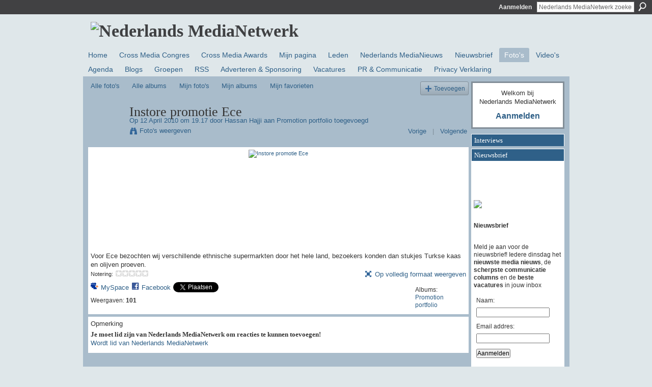

--- FILE ---
content_type: text/html; charset=UTF-8
request_url: http://medianetwerk.ning.com/photo/instore-promotie-ece-1/next?context=album&albumId=2159784%3AAlbum%3A81072
body_size: 48463
content:
<!DOCTYPE html>
<html lang="nl" xmlns:og="http://ogp.me/ns#">
    <head data-layout-view="default">
<script>
    window.dataLayer = window.dataLayer || [];
        </script>
<!-- Google Tag Manager -->
<script>(function(w,d,s,l,i){w[l]=w[l]||[];w[l].push({'gtm.start':
new Date().getTime(),event:'gtm.js'});var f=d.getElementsByTagName(s)[0],
j=d.createElement(s),dl=l!='dataLayer'?'&l='+l:'';j.async=true;j.src=
'https://www.googletagmanager.com/gtm.js?id='+i+dl;f.parentNode.insertBefore(j,f);
})(window,document,'script','dataLayer','GTM-T5W4WQ');</script>
<!-- End Google Tag Manager -->
            <meta http-equiv="Content-Type" content="text/html; charset=utf-8" />
    <title>Instore promotie Ece - Nederlands MediaNetwerk</title>
    <link rel="icon" href="http://medianetwerk.ning.com/favicon.ico" type="image/x-icon" />
    <link rel="SHORTCUT ICON" href="http://medianetwerk.ning.com/favicon.ico" type="image/x-icon" />
    <meta name="description" content="Voor Ece bezochten wij verschillende ethnische supermarkten door het hele land, bezoekers konden dan stukjes Turkse kaas en olijven proeven." />
    <meta name="keywords" content="Ciano, kaas, Turkse, instorepromotion, Ece" />
<meta name="title" content="Instore promotie Ece" />
<meta property="og:type" content="website" />
<meta property="og:url" content="http://medianetwerk.ning.com/photo/instore-promotie-ece-1/next?context=album&amp;albumId=2159784%3AAlbum%3A81072" />
<meta property="og:title" content="Instore promotie Ece" />
<meta property="og:image" content="http://storage.ning.com/topology/rest/1.0/file/get/227675482?profile=RESIZE_180x180&amp;width=130">
<meta name="twitter:card" content="summary" />
<meta name="twitter:title" content="Instore promotie Ece" />
<meta name="twitter:description" content="Voor Ece bezochten wij verschillende ethnische supermarkten door het hele land, bezoekers konden dan stukjes Turkse kaas en olijven proeven." />
<meta name="twitter:image" content="http://storage.ning.com/topology/rest/1.0/file/get/227675482?profile=RESIZE_180x180&amp;width=130" />
<link rel="image_src" href="http://storage.ning.com/topology/rest/1.0/file/get/227675482?profile=RESIZE_180x180&amp;width=130" />
<script type="text/javascript">
    djConfig = { baseScriptUri: 'http://medianetwerk.ning.com/xn/static-6.11.8.1/js/dojo-0.3.1-ning/', isDebug: false }
ning = {"CurrentApp":{"premium":true,"iconUrl":"https:\/\/storage.ning.com\/topology\/rest\/1.0\/file\/get\/2745850674?profile=UPSCALE_150x150","url":"httpMediaNetwerk.ning.com","domains":["nederlandsmedianetwerk.nl"],"online":true,"privateSource":true,"id":"MediaNetwerk","appId":2159784,"description":"Met ruim 10.000 leden is het Nederlands MediaNetwerk het grootste social network voor media en communicatie professionals in NL","name":"Nederlands MediaNetwerk","owner":"2r4kc07zoftp0","createdDate":"2008-06-16T18:21:53.379Z","runOwnAds":false,"category":{"marketing":null,"netwerk":null,"social":null,"networking":null,"reclame":null,"professionals":null,"communicatie":null,"community":null,"nederlands":null,"media":null},"tags":["marketing","netwerk","social","networking","reclame","professionals","communicatie","community","nederlands","media"]},"CurrentProfile":null,"maxFileUploadSize":5};
        (function(){
            if (!window.ning) { return; }

            var age, gender, rand, obfuscated, combined;

            obfuscated = document.cookie.match(/xgdi=([^;]+)/);
            if (obfuscated) {
                var offset = 100000;
                obfuscated = parseInt(obfuscated[1]);
                rand = obfuscated / offset;
                combined = (obfuscated % offset) ^ rand;
                age = combined % 1000;
                gender = (combined / 1000) & 3;
                gender = (gender == 1 ? 'm' : gender == 2 ? 'f' : 0);
                ning.viewer = {"age":age,"gender":gender};
            }
        })();

        if (window.location.hash.indexOf('#!/') == 0) {
        window.location.replace(window.location.hash.substr(2));
    }
    window.xg = window.xg || {};
xg.captcha = {
    'shouldShow': false,
    'siteKey': '6Ldf3AoUAAAAALPgNx2gcXc8a_5XEcnNseR6WmsT'
};
xg.addOnRequire = function(f) { xg.addOnRequire.functions.push(f); };
xg.addOnRequire.functions = [];
xg.addOnFacebookLoad = function (f) { xg.addOnFacebookLoad.functions.push(f); };
xg.addOnFacebookLoad.functions = [];
xg._loader = {
    p: 0,
    loading: function(set) {  this.p++; },
    onLoad: function(set) {
                this.p--;
        if (this.p == 0 && typeof(xg._loader.onDone) == 'function') {
            xg._loader.onDone();
        }
    }
};
xg._loader.loading('xnloader');
if (window.bzplcm) {
    window.bzplcm._profileCount = 0;
    window.bzplcm._profileSend = function() { if (window.bzplcm._profileCount++ == 1) window.bzplcm.send(); };
}
xg._loader.onDone = function() {
            if(window.bzplcm)window.bzplcm.start('ni');
        xg.shared.util.parseWidgets();    var addOnRequireFunctions = xg.addOnRequire.functions;
    xg.addOnRequire = function(f) { f(); };
    try {
        if (addOnRequireFunctions) { dojo.lang.forEach(addOnRequireFunctions, function(onRequire) { onRequire.apply(); }); }
    } catch (e) {
        if(window.bzplcm)window.bzplcm.ts('nx').send();
        throw e;
    }
    if(window.bzplcm) { window.bzplcm.stop('ni'); window.bzplcm._profileSend(); }
};
window.xn = { track: { event: function() {}, pageView: function() {}, registerCompletedFlow: function() {}, registerError: function() {}, timer: function() { return { lapTime: function() {} }; } } };</script>
<meta name="medium" content="image" /><link rel="alternate" type="application/atom+xml" title="Reacties - Instore promotie Ece - Nederlands MediaNetwerk" href="http://medianetwerk.ning.com/photo/comment/feed?attachedTo=2159784%3APhoto%3A81069&amp;xn_auth=no" />
<style type="text/css" media="screen,projection">
#xg_navigation ul div.xg_subtab ul li a {
    color:#666666;
    background:#F2F2F2;
}
#xg_navigation ul div.xg_subtab ul li a:hover {
    color:#333333;
    background:#CFDCE2;
}
</style>

<style type="text/css" media="screen,projection">
@import url("http://static.ning.com/socialnetworkmain/widgets/index/css/common.min.css?xn_version=1229287718");
@import url("http://static.ning.com/socialnetworkmain/widgets/photo/css/component.min.css?xn_version=3156643033");

</style>

<style type="text/css" media="screen,projection">
@import url("/generated-691c8c33de8f33-77977544-css?xn_version=202511181459");

</style>

<style type="text/css" media="screen,projection">
@import url("/generated-691c8af5f2c918-51862913-css?xn_version=202511181459");

</style>

<!--[if IE 6]>
    <link rel="stylesheet" type="text/css" href="http://static.ning.com/socialnetworkmain/widgets/index/css/common-ie6.min.css?xn_version=463104712" />
<![endif]-->
<!--[if IE 7]>
<link rel="stylesheet" type="text/css" href="http://static.ning.com/socialnetworkmain/widgets/index/css/common-ie7.css?xn_version=2712659298" />
<![endif]-->
<link rel="EditURI" type="application/rsd+xml" title="RSD" href="http://medianetwerk.ning.com/profiles/blog/rsd" />
<script type="text/javascript">(function(a,b){if(/(android|bb\d+|meego).+mobile|avantgo|bada\/|blackberry|blazer|compal|elaine|fennec|hiptop|iemobile|ip(hone|od)|iris|kindle|lge |maemo|midp|mmp|netfront|opera m(ob|in)i|palm( os)?|phone|p(ixi|re)\/|plucker|pocket|psp|series(4|6)0|symbian|treo|up\.(browser|link)|vodafone|wap|windows (ce|phone)|xda|xiino/i.test(a)||/1207|6310|6590|3gso|4thp|50[1-6]i|770s|802s|a wa|abac|ac(er|oo|s\-)|ai(ko|rn)|al(av|ca|co)|amoi|an(ex|ny|yw)|aptu|ar(ch|go)|as(te|us)|attw|au(di|\-m|r |s )|avan|be(ck|ll|nq)|bi(lb|rd)|bl(ac|az)|br(e|v)w|bumb|bw\-(n|u)|c55\/|capi|ccwa|cdm\-|cell|chtm|cldc|cmd\-|co(mp|nd)|craw|da(it|ll|ng)|dbte|dc\-s|devi|dica|dmob|do(c|p)o|ds(12|\-d)|el(49|ai)|em(l2|ul)|er(ic|k0)|esl8|ez([4-7]0|os|wa|ze)|fetc|fly(\-|_)|g1 u|g560|gene|gf\-5|g\-mo|go(\.w|od)|gr(ad|un)|haie|hcit|hd\-(m|p|t)|hei\-|hi(pt|ta)|hp( i|ip)|hs\-c|ht(c(\-| |_|a|g|p|s|t)|tp)|hu(aw|tc)|i\-(20|go|ma)|i230|iac( |\-|\/)|ibro|idea|ig01|ikom|im1k|inno|ipaq|iris|ja(t|v)a|jbro|jemu|jigs|kddi|keji|kgt( |\/)|klon|kpt |kwc\-|kyo(c|k)|le(no|xi)|lg( g|\/(k|l|u)|50|54|\-[a-w])|libw|lynx|m1\-w|m3ga|m50\/|ma(te|ui|xo)|mc(01|21|ca)|m\-cr|me(rc|ri)|mi(o8|oa|ts)|mmef|mo(01|02|bi|de|do|t(\-| |o|v)|zz)|mt(50|p1|v )|mwbp|mywa|n10[0-2]|n20[2-3]|n30(0|2)|n50(0|2|5)|n7(0(0|1)|10)|ne((c|m)\-|on|tf|wf|wg|wt)|nok(6|i)|nzph|o2im|op(ti|wv)|oran|owg1|p800|pan(a|d|t)|pdxg|pg(13|\-([1-8]|c))|phil|pire|pl(ay|uc)|pn\-2|po(ck|rt|se)|prox|psio|pt\-g|qa\-a|qc(07|12|21|32|60|\-[2-7]|i\-)|qtek|r380|r600|raks|rim9|ro(ve|zo)|s55\/|sa(ge|ma|mm|ms|ny|va)|sc(01|h\-|oo|p\-)|sdk\/|se(c(\-|0|1)|47|mc|nd|ri)|sgh\-|shar|sie(\-|m)|sk\-0|sl(45|id)|sm(al|ar|b3|it|t5)|so(ft|ny)|sp(01|h\-|v\-|v )|sy(01|mb)|t2(18|50)|t6(00|10|18)|ta(gt|lk)|tcl\-|tdg\-|tel(i|m)|tim\-|t\-mo|to(pl|sh)|ts(70|m\-|m3|m5)|tx\-9|up(\.b|g1|si)|utst|v400|v750|veri|vi(rg|te)|vk(40|5[0-3]|\-v)|vm40|voda|vulc|vx(52|53|60|61|70|80|81|83|85|98)|w3c(\-| )|webc|whit|wi(g |nc|nw)|wmlb|wonu|x700|yas\-|your|zeto|zte\-/i.test(a.substr(0,4)))window.location.replace(b)})(navigator.userAgent||navigator.vendor||window.opera,'http://medianetwerk.ning.com/m/photo?id=2159784%3APhoto%3A81069&context=album&albumId=2159784%3AAlbum%3A81072');</script>
    </head>
    <body>
<!-- Google Tag Manager (noscript) -->
<noscript><iframe src="https://www.googletagmanager.com/ns.html?id=GTM-T5W4WQ"
height="0" width="0" style="display:none;visibility:hidden"></iframe></noscript>
<!-- End Google Tag Manager (noscript) -->
                <div id="xn_bar">
            <div id="xn_bar_menu">
                <div id="xn_bar_menu_branding" >
                                    </div>

                <div id="xn_bar_menu_more">
                    <form id="xn_bar_menu_search" method="GET" action="http://medianetwerk.ning.com/main/search/search">
                        <fieldset>
                            <input type="text" name="q" id="xn_bar_menu_search_query" value="Nederlands MediaNetwerk zoeken" _hint="Nederlands MediaNetwerk zoeken" accesskey="4" class="text xj_search_hint" />
                            <a id="xn_bar_menu_search_submit" href="#" onclick="document.getElementById('xn_bar_menu_search').submit();return false">Zoeken</a>
                        </fieldset>
                    </form>
                </div>

                            <ul id="xn_bar_menu_tabs">
                                            <li><a href="http://medianetwerk.ning.com/main/authorization/signIn?target=http%3A%2F%2Fmedianetwerk.ning.com%2Fphoto%2Finstore-promotie-ece-1%2Fnext%3Fcontext%3Dalbum%26albumId%3D2159784%253AAlbum%253A81072">Aanmelden</a></li>
                                    </ul>
                        </div>
        </div>
        
        
        <div id="xg" class="xg_theme xg_widget_photo xg_widget_photo_photo xg_widget_photo_photo_next" data-layout-pack="classic">
            <div id="xg_head">
                <div id="xg_masthead">
                    <p id="xg_sitename"><a id="application_name_header_link" href="/"><img src="http://storage.ning.com/topology/rest/1.0/file/get/985798771?profile=RESIZE_1024x1024" alt="Nederlands MediaNetwerk"></a></p>
                    
                </div>
                <div id="xg_navigation">
                    <ul>
    <li id="xg_tab_xn8" class="xg_subtab"><a href="/"><span>Home</span></a></li><li id="xg_tab_main" class="xg_subtab"><a href="http://www.crossmediacongres.nl" target="_blank"><span>Cross Media Congres</span></a></li><li id="xg_tab_xn7" class="xg_subtab"><a href="http://www.crossmediaawards.nl" target="_blank"><span>Cross Media Awards</span></a></li><li id="xg_tab_profile" class="xg_subtab"><a href="/profiles"><span>Mijn pagina</span></a></li><li id="xg_tab_members" class="xg_subtab"><a href="/profiles/members/"><span>Leden</span></a></li><li id="xg_tab_xn0" class="xg_subtab"><a href="http://www.nederlandsmedianieuws.nl" target="_blank"><span>Nederlands MediaNieuws</span></a></li><li id="xg_tab_xn4" class="xg_subtab"><a href="https://mail-studio.nl/web_browser.php?p=Q2FtcGFpZ25JRD0zNnx8fHxBdXRvUmVzcG9uZGVySUQ9MHx8fHxTdWJzY3JpYmVySUQ9MHx8fHxMaXN0SUQ9NXx8fHxQcmV2aWV3PTE="><span>Nieuwsbrief</span></a></li><li id="xg_tab_photo" class="xg_subtab this"><a href="/photo"><span>Foto&#039;s</span></a></li><li id="xg_tab_video" class="xg_subtab"><a href="/video"><span>Video&#039;s</span></a></li><li id="xg_tab_events" class="xg_subtab"><a href="/events"><span>Agenda</span></a></li><li id="xg_tab_blogs" class="xg_subtab"><a href="/profiles/blog/list"><span>Blogs</span></a></li><li id="xg_tab_groups" class="xg_subtab"><a href="/groups"><span>Groepen</span></a></li><li id="xg_tab_xn1" class="xg_subtab"><a href="/page/rss"><span>RSS</span></a></li><li id="xg_tab_xn3" class="xg_subtab"><a href="http://www.nederlandsmedianieuws.nl/diensten.html"><span>Adverteren &amp; Sponsoring</span></a></li><li id="xg_tab_xn5" class="xg_subtab"><a href="http://www.nederlandsmedianieuws.nl/vacatures"><span>Vacatures</span></a></li><li id="xg_tab_xn2" class="xg_subtab"><a href="/page/pr"><span>PR &amp; Communicatie</span></a></li><li id="xg_tab_xn9" class="xg_subtab"><a href="/page/privacy-statement" target="_blank"><span>Privacy Verklaring</span></a></li></ul>

                </div>
            </div>
            <div id="xg_ad_below_header" class="xg_ad xj_ad_below_header"></div>
            <div id="xg_body">
                
                <div class="xg_column xg_span-16 xj_classic_canvas">
                    <div id="photo_page_body" data-jsPhotoGallery="">
<ul class="navigation easyclear"><li><a href="http://medianetwerk.ning.com/photo">Alle foto&#039;s</a></li><li><a href="http://medianetwerk.ning.com/photo/album/list">Alle albums</a></li><li><a href="http://medianetwerk.ning.com/photo/photo/listForContributor?">Mijn foto&#039;s</a></li><li><a href="http://medianetwerk.ning.com/photo/album/listForOwner?">Mijn albums</a></li><li><a href="http://medianetwerk.ning.com/photo/photo/listFavorites?">Mijn favorieten</a></li><li class="right xg_lightborder navbutton"><a href="http://medianetwerk.ning.com/photo/photo/chooseUploader" class="xg_sprite xg_sprite-add">Toevoegen</a></li></ul>    <div class="xg_headline xg_headline-img xg_headline-2l">
    <div class="ib"><span class="xg_avatar"><a class="fn url" href="http://medianetwerk.ning.com/profile/HassanHajji"  title="Hassan Hajji"><span class="table_img dy-avatar dy-avatar-64 "><img  class="photo photo" src="http://storage.ning.com/topology/rest/1.0/file/get/359030277?profile=RESIZE_64x64&amp;width=64&amp;height=64&amp;crop=1%3A1" alt="" /></span></a></span></div>
<div class="tb"><h1>Instore promotie Ece</h1>
        <ul class="navigation byline">
            <li><a class="nolink">Op 12 April  2010 om 19.17 door </a><a href="/profile/HassanHajji">Hassan Hajji</a><a class="nolink"> aan </a><a href="http://medianetwerk.ning.com/photo/albums/promotion-portfolio">Promotion portfolio</a><a class="nolink"> toegevoegd</a></li>
            <li><a class="xg_sprite xg_sprite-view" href="http://medianetwerk.ning.com/photo/photo/listForContributor?screenName=0s0eba8oehet5">Foto&#039;s weergeven</a></li>
            <li class="right"><a id="previous_photo_link" title="Vorige" href="http://medianetwerk.ning.com/photo/instore-promotie-ece-2/prev?context=album&amp;albumId=2159784%3AAlbum%3A81072">Vorige</a> <a class="disabled nolink">|</a> <a id="next_photo_link" title="Volgende" href="http://medianetwerk.ning.com/photo/instore-promotie-ece-2/next?context=album&amp;albumId=2159784%3AAlbum%3A81072">Volgende</a></li>
        </ul>
    </div>
</div>
<div class="xg_module xg_module_with_dialog">
    <div class="xg_module_body">
        <div class="imgarea" >
            <p class="small last-child nobr right"></p>
            <div class="mainimg easyclear">
                <div class="photo ">

            <a href="http://medianetwerk.ning.com/photo/instore-promotie-ece-2/next?context=album&amp;albumId=2159784%3AAlbum%3A81072" class="next_photo_link">        <img style="" width="640" alt="Instore promotie Ece" src="http://storage.ning.com/topology/rest/1.0/file/get/227675482?profile=RESIZE_710x&amp;width=640" />
        </a>    </div>            </div>
            <div class="xg_user_generated"><p class="description">Voor Ece bezochten wij verschillende ethnische supermarkten door het hele land, bezoekers konden dan stukjes Turkse kaas en olijven proeven.</p></div>
            <div class="left-panel">
                <div class="rating"><span>Notering:</span>    <ul class="rating-small star-rater" _isSignedIn = "false"_rating="0" _resultId="" _setRatingUrl="http://medianetwerk.ning.com/photo/rating/update?photoId=2159784:Photo:81069" _setRatingId="" _isPending="false">
        <li class="current public" style="width: 0px;">Momenteel 0/5 sterren.</li>
        <li><a class="stars1" style="display:none" title="1 van 5 sterren" href="#">1</a></li>
        <li><a class="stars2" style="display:none" title="2 van 5 sterren" href="#">2</a></li>
        <li><a class="stars3" style="display:none" title="3 van 5 sterren" href="#">3</a></li>
        <li><a class="stars4" style="display:none" title="4 van 5 sterren" href="#">4</a></li>
        <li><a class="stars5" style="display:none" title="5 van 5 sterren" href="#">5</a></li>
    </ul>
</div>                                    <p class="share-links clear">
                        <a href="http://www.myspace.com/Modules/PostTo/Pages/?t=Instore%20promotie%20Ece&c=%22Instore%20promotie%20Ece%22%20op%20het%20Nederlands%20MediaNetwerk&u=http%3A%2F%2Fmedianetwerk.ning.com%2Fxn%2Fdetail%2F2159784%3APhoto%3A81069&l=2" class="post_to_myspace" target="_blank">MySpace</a>            <script>!function(d,s,id){var js,fjs=d.getElementsByTagName(s)[0];if(!d.getElementById(id)){js=d.createElement(s);js.id=id;js.src="//platform.twitter.com/widgets.js";fjs.parentNode.insertBefore(js,fjs);}}(document,"script","twitter-wjs");</script>
                    <span class="xg_tweet">
        <a href="https://twitter.com/share" class="post_to_twitter twitter-share-button" target="_blank"
            data-text="Instore promotie Ece bekijken op Nederlands MediaNetwerk:" data-url="http://medianetwerk.ning.com/photo/instore-promotie-ece-2" data-count="none" data-dnt="true">Tweet</a>
        </span>
                <a class="post_to_facebook xj_post_to_facebook" href="http://www.facebook.com/share.php?u=http%3A%2F%2Fmedianetwerk.ning.com%2Fphoto%2Finstore-promotie-ece-2%3Fxg_source%3Dfacebookshare&amp;t=" _url="http://medianetwerk.ning.com/photo/instore-promotie-ece-2?xg_source=facebookshare" _title="" _log="{&quot;module&quot;:&quot;photo&quot;,&quot;page&quot;:&quot;photo&quot;,&quot;action&quot;:&quot;next&quot;}">Facebook</a>
                        </p>
                                <p class="small dy-clear view-count-container">
    <span class="view-count-label">Weergaven:</span> <span class="view-count">101</span></p>

            </div>
            <div class="right-panel">
                <div class="edit_options">
                    <a target="_blank" class="xg_sprite xg_sprite-view-fullsize" href="http://storage.ning.com/topology/rest/1.0/file/get/227675482?profile=original">Op volledig formaat weergeven</a>
                    <div dojoType="OptionBox" style="display: none;">
                        <ul class="nobullets last-child">
                                                                                </ul>
                    </div>
                </div>
                <p class="small object-detail">
                                            <span id="tagsList" style="display:none">Tags:<br/></span>
                    Albums: <a href="http://medianetwerk.ning.com/photo/albums/promotion-portfolio">Promotion portfolio</a>                        <br/>
                                        
                </p>
                <div id="map_container" class="xg_lightborder" style="display:none; width:230px; height:230px;"></div>            </div>
        </div>
    </div>
</div>

        <div class="xg_module">
                                        <div class="xg_module_body">
                    <p id="add-comment">Opmerking</p>
                                            <div class="comment-join">
                            <h3>Je moet lid zijn van Nederlands MediaNetwerk om reacties te kunnen toevoegen!</h3>
                                                <p><a href="http://medianetwerk.ning.com/main/authorization/signUp?target=http%3A%2F%2Fmedianetwerk.ning.com%2Fphoto%2Finstore-promotie-ece-1%2Fnext%3Fcontext%3Dalbum%26albumId%3D2159784%253AAlbum%253A81072">Wordt lid van Nederlands MediaNetwerk</a></p>
                                                </div>
                                                        </div>
                    <div class="xg_module_body" id="comments" style="display: none" _numComments="0" _scrollTo="">
                    </div>
            </div>
    <script type="text/javascript">xg.addOnRequire(function() { xg.photo.photo.show.incrementViewCount('2159784:Photo:81069'); });</script>
</div>

                </div>
                <div class="xg_column xg_span-4 xg_last xj_classic_sidebar">
                        <div class="xg_module" id="xg_module_account">
        <div class="xg_module_body xg_signup xg_lightborder">
            <p>Welkom bij<br />Nederlands MediaNetwerk</p>
                        <p class="last-child"><big><strong><a href="http://medianetwerk.ning.com/main/authorization/signIn?target=http%3A%2F%2Fmedianetwerk.ning.com%2Fphoto%2Finstore-promotie-ece-1%2Fnext%3Fcontext%3Dalbum%26albumId%3D2159784%253AAlbum%253A81072" style="white-space:nowrap">Aanmelden</a></strong></big></p>
                    </div>
    </div>
<div class="xg_module module_feed" data-module_name="feed">
    <div class="xg_module_head"><h2>Interviews</h2></div>
    </div>
<div class="xg_module html_module module_text xg_reset" data-module_name="text"
        >
        <div class="xg_module_head"><h2>Nieuwsbrief</h2></div>
        <div class="xg_module_body xg_user_generated">
            <meta content="text/html; charset=utf-8" http-equiv="Content-Type" ></meta>
<p></p>
<p></p>
<p></p>
<p><b><a target="_self" href="http://storage.ning.com/topology/rest/1.0/file/get/1061959751?profile=original"><img class="align-full" src="http://storage.ning.com/topology/rest/1.0/file/get/1061959751?profile=RESIZE_180x180" width="173"  /></a></b></p>
<p><b><br />
Nieuwsbrief</b></p>
<p><br />
Meld je aan voor de nieuwsbrief! Iedere dinsdag het <b>nieuwste media nieuws</b>, de <b>scherpste communicatie columns</b> en de <b>beste vacatures</b> in jouw inbox</p>
<form id="frmSS12" onsubmit="return CheckForm12(this);" method="post" name="frmSS12">
<table class="myForm" cellpadding="2" border="0">
<tbody>
<tr>
<td>Naam:</td>
</tr>
<tr>
<td><input id="CustomFields_2_12" name="CustomFields[2]" gtbfieldid="135" type="text" ></input></td>
</tr>
<tr>
<td>Email addres:</td>
</tr>
<tr>
<td><input name="email" gtbfieldid="136" type="text" ></input></td>
</tr>
<tr>
<td><input value="Aanmelden" type="submit" ></input></td>
</tr>
</tbody>
</table>
</form>
<p>&#160;</p>
<p><script language="javascript" type="text/javascript">
function CheckMultiple12(frm, name) {
                                for (var i=0; i < frm.length; i++)
                                {
                                        fldObj = frm.elements[i];
                                        fldId = fldObj.id;
                                        if (fldId) {
                                                var fieldnamecheck=fldObj.id.indexOf(name);
                                                if (fieldnamecheck != -1) {
                                                        if (fldObj.checked) {
                                                                return true;
                                                        }
                                                }
                                        }
                                }
                                return false;
                        }
                function CheckForm12(f) {
                        if (f.email.value == "") {
                                alert("Please enter your email address.");
                                f.email.focus();
                                return false;
                        }
                
                                                if (f.format.selectedIndex == -1) {
                                                        alert("Please choose a format to receive your email campaigns in");
                                                        f.format.focus();
                                                        return false;
                                                }
                                        
                                return true;
                        };
</script></p>
<p>Bestaande en nieuwe leden krijgen de nieuwsbrief automatisch toegestuurd (opt-out)</p>
<p><br />
<strong><a href="https://mail-studio.nl/web_browser.php?p=Q2FtcGFpZ25JRD02NHx8fHxBdXRvUmVzcG9uZGVySUQ9MHx8fHxTdWJzY3JpYmVySUQ9MHx8fHxMaXN0SUQ9NXx8fHxQcmV2aWV3PTE=" target="_blank">Klik hier voor de meest recente nieuwsbrief</a></strong></p>
<p><strong>&#160;</strong></p>
<p>&#160;</p>
<p><b>Stuur ons uw persberichten!</b><br />
<br />
Het Nederlands MediaNetwerk ontvangt graag uw - voor media- en communicatie professionals relevante - persberichten! Stuur ze naar<br />
<br />
<a href="http://mailto:info@nederlandsmedianieuws.nl" target="_blank"><b>info@nederlandsmedianieuws.nl</b></a><br />
<br />
Afzenders van persberichten ontvangen automatisch het wekelijkse online magazine Nederlands MediaNieuws</p>
        </div>
        </div>
<div class="xg_module module_feed" data-module_name="feed">
    <div class="xg_module_head"><h2>Columns</h2></div>
    </div>
<div class="xg_module html_module module_text xg_reset" data-module_name="text"
        >
            <div class="xg_module_body xg_user_generated">
            <br />
<script type="text/javascript">
<!--
google_ad_client = "pub-4709280014468819";
/* 160x600, gemaakt 6-10-10 */
google_ad_slot = "5452628577";
google_ad_width = 160;
google_ad_height = 600;
//-->
</script><script type="text/javascript" src="http://pagead2.googlesyndication.com/pagead/show_ads.js">
</script>
        </div>
        </div>
	<div class="xg_module module_badge">
		<div class="xg_module_head">
	    <h2>Badge</h2>
	    </div>
	    <div class="xg_module_body xj_badge_body xj_embed_container" data-module_name="badge" _embedCode="&lt;object classid=&quot;clsid:D27CDB6E-AE6D-11cf-96B8-444553540000&quot; codebase=&quot;http://fpdownload.macromedia.com/get/flashplayer/current/swflash.cab&quot;
    id=&quot;badgeSwf&quot; width=&quot;100%&quot; height=&quot;174&quot; &gt;
    &lt;param name=&quot;movie&quot; value=&quot;http://static.ning.com/socialnetworkmain/widgets/index/swf/badge.swf?xn_version=124632088&quot; /&gt;
    &lt;param name=&quot;quality&quot; value=&quot;high&quot; /&gt;
    &lt;param name=&quot;bgcolor&quot; value=&quot;#FFFFFF&quot; /&gt;
    &lt;param name=&quot;flashvars&quot; value=&quot;hideVisit=1&amp;amp;config=http%3A%2F%2Fmedianetwerk.ning.com%2Fmain%2Fbadge%2FshowPlayerConfig%3Fsize%3Dmedium%26v%3D155&amp;amp;backgroundColor=0xFFFFFF&amp;amp;textColor=0x2E5F87&quot; /&gt;
    &lt;param name=&quot;wmode&quot; value=&quot;opaque&quot;/&gt;
    &lt;param name=&quot;allowScriptAccess&quot; value=&quot;always&quot; /&gt;
&lt;embed
    class=&quot;xj_badge_embed&quot;
    src=&quot;http://static.ning.com/socialnetworkmain/widgets/index/swf/badge.swf?xn_version=124632088&quot;
    quality=high
    bgColor=&quot;#FFFFFF&quot;
    width=&quot;100%&quot;
    height=&quot;174&quot;
    name=&quot;badgeSwf&quot;
    type=&quot;application/x-shockwave-flash&quot;
    pluginspage=&quot;http://www.macromedia.com/go/getflashplayer&quot;
    wmode=&quot;opaque&quot;
    FlashVars=&quot;hideVisit=1&amp;amp;config=http%3A%2F%2Fmedianetwerk.ning.com%2Fmain%2Fbadge%2FshowPlayerConfig%3Fsize%3Dmedium%26v%3D155&amp;amp;backgroundColor=0xFFFFFF&amp;amp;textColor=0x2E5F87&quot;
    scale=&quot;noscale&quot;
    allowScriptAccess=&quot;always&quot;&gt;
&lt;/embed&gt;
&lt;/object&gt;">
    Bezig met laden...</div>
	    <div class="xg_module_foot">
	        <p class="right"><a href="http://medianetwerk.ning.com/main/embeddable/list">Badge ophalen</a></p>
	    </div>
	</div>
<div class="xg_module module_groups">
    <div class="xg_module_head">
        <h2>Groepen</h2>
    </div>
            <div class="xg_module_body body_list">
                            <ul class="clist">
                        <li class="xg_lightborder ">
        <div class="ib">
                        <a href="http://medianetwerk.ning.com/group/Amsterdam"><img  src="http://storage.ning.com/topology/rest/1.0/file/get/294346484?profile=RESIZE_48X48&amp;crop=1%3A1&amp;width=40" width="40" height="40" alt="Groep Amsterdam" /></a>
        </div>
        <div class="tb">
            <h3><a href="http://medianetwerk.ning.com/group/Amsterdam">Groep Amsterdam</a></h3>
            <p class="xg_lightfont">229 leden </p>
                    </div>
    </li>    <li class="xg_lightborder ">
        <div class="ib">
                        <a href="http://medianetwerk.ning.com/group/internet"><img  src="http://storage.ning.com/topology/rest/1.0/file/get/294338705?profile=RESIZE_48X48&amp;crop=1%3A1&amp;width=40" width="40" height="40" alt="Groep Internet" /></a>
        </div>
        <div class="tb">
            <h3><a href="http://medianetwerk.ning.com/group/internet">Groep Internet</a></h3>
            <p class="xg_lightfont">198 leden </p>
                    </div>
    </li>                </ul>
                            <ul class="clist">
                        <li class="xg_lightborder ">
        <div class="ib">
                        <a href="http://medianetwerk.ning.com/group/Haarlem"><img  src="http://storage.ning.com/topology/rest/1.0/file/get/294339087?profile=RESIZE_48X48&amp;crop=1%3A1&amp;width=40" width="40" height="40" alt="Groep Haarlem" /></a>
        </div>
        <div class="tb">
            <h3><a href="http://medianetwerk.ning.com/group/Haarlem">Groep Haarlem</a></h3>
            <p class="xg_lightfont">166 leden </p>
                    </div>
    </li>    <li class="xg_lightborder ">
        <div class="ib">
                        <a href="http://medianetwerk.ning.com/group/CommunicatieAdviseurs"><img  src="http://storage.ning.com/topology/rest/1.0/file/get/294338856?profile=RESIZE_48X48&amp;crop=1%3A1&amp;width=40" width="40" height="40" alt="Groep Communicatie Advis&hellip;" /></a>
        </div>
        <div class="tb">
            <h3><a href="http://medianetwerk.ning.com/group/CommunicatieAdviseurs">Groep Communicatie Advis&hellip;</a></h3>
            <p class="xg_lightfont">159 leden </p>
                    </div>
    </li>                </ul>
                            <ul class="clist">
                        <li class="xg_lightborder ">
        <div class="ib">
                        <a href="http://medianetwerk.ning.com/group/film"><img  src="http://storage.ning.com/topology/rest/1.0/file/get/294346128?profile=RESIZE_48X48&amp;crop=1%3A1&amp;width=40" width="40" height="40" alt="Groep Film- en Televisie&hellip;" /></a>
        </div>
        <div class="tb">
            <h3><a href="http://medianetwerk.ning.com/group/film">Groep Film- en Televisie&hellip;</a></h3>
            <p class="xg_lightfont">153 leden </p>
                    </div>
    </li>    <li class="xg_lightborder ">
        <div class="ib">
                        <a href="http://medianetwerk.ning.com/group/pr"><img  src="http://storage.ning.com/topology/rest/1.0/file/get/294339312?profile=RESIZE_48X48&amp;crop=1%3A1&amp;width=40" width="40" height="40" alt="Groep PR" /></a>
        </div>
        <div class="tb">
            <h3><a href="http://medianetwerk.ning.com/group/pr">Groep PR</a></h3>
            <p class="xg_lightfont">114 leden </p>
                    </div>
    </li>                </ul>
                            <ul class="clist">
                        <li class="xg_lightborder ">
        <div class="ib">
                        <a href="http://medianetwerk.ning.com/group/nederlandsmedianetwerkgroepjournalisten"><img  src="http://storage.ning.com/topology/rest/1.0/file/get/294339279?profile=RESIZE_48X48&amp;crop=1%3A1&amp;width=40" width="40" height="40" alt="Groep Journalisten" /></a>
        </div>
        <div class="tb">
            <h3><a href="http://medianetwerk.ning.com/group/nederlandsmedianetwerkgroepjournalisten">Groep Journalisten</a></h3>
            <p class="xg_lightfont">109 leden </p>
                    </div>
    </li>    <li class="xg_lightborder ">
        <div class="ib">
                        <a href="http://medianetwerk.ning.com/group/tijdschriften"><img  src="http://storage.ning.com/topology/rest/1.0/file/get/294346243?profile=RESIZE_48X48&amp;crop=1%3A1&amp;width=40" width="40" height="40" alt="Groep Tijdschriften" /></a>
        </div>
        <div class="tb">
            <h3><a href="http://medianetwerk.ning.com/group/tijdschriften">Groep Tijdschriften</a></h3>
            <p class="xg_lightfont">103 leden </p>
                    </div>
    </li>                </ul>
                            <ul class="clist">
                        <li class="xg_lightborder ">
        <div class="ib">
                        <a href="http://medianetwerk.ning.com/group/fotografen"><img  src="http://storage.ning.com/topology/rest/1.0/file/get/294346220?profile=RESIZE_48X48&amp;crop=1%3A1&amp;width=40" width="40" height="40" alt="Groep Fotografen" /></a>
        </div>
        <div class="tb">
            <h3><a href="http://medianetwerk.ning.com/group/fotografen">Groep Fotografen</a></h3>
            <p class="xg_lightfont">94 leden </p>
                    </div>
    </li>    <li class="xg_lightborder ">
        <div class="ib">
                        <a href="http://medianetwerk.ning.com/group/utrecht"><img  src="http://storage.ning.com/topology/rest/1.0/file/get/294346993?profile=RESIZE_48X48&amp;crop=1%3A1&amp;width=40" width="40" height="40" alt="Groep Utrecht" /></a>
        </div>
        <div class="tb">
            <h3><a href="http://medianetwerk.ning.com/group/utrecht">Groep Utrecht</a></h3>
            <p class="xg_lightfont">88 leden </p>
                    </div>
    </li>                </ul>
                            <ul class="clist">
                        <li class="xg_lightborder ">
        <div class="ib">
                        <a href="http://medianetwerk.ning.com/group/Marketeers"><img  src="http://storage.ning.com/topology/rest/1.0/file/get/294345049?profile=RESIZE_48X48&amp;crop=1%3A1&amp;width=40" width="40" height="40" alt="Groep Marketeers" /></a>
        </div>
        <div class="tb">
            <h3><a href="http://medianetwerk.ning.com/group/Marketeers">Groep Marketeers</a></h3>
            <p class="xg_lightfont">83 leden </p>
                    </div>
    </li>    <li class="xg_lightborder ">
        <div class="ib">
                        <a href="http://medianetwerk.ning.com/group/Reclamemakers"><img  src="http://storage.ning.com/topology/rest/1.0/file/get/294346881?profile=RESIZE_48X48&amp;crop=1%3A1&amp;width=40" width="40" height="40" alt="Groep Reclamemakers" /></a>
        </div>
        <div class="tb">
            <h3><a href="http://medianetwerk.ning.com/group/Reclamemakers">Groep Reclamemakers</a></h3>
            <p class="xg_lightfont">82 leden </p>
                    </div>
    </li>                </ul>
                            <ul class="clist">
                        <li class="xg_lightborder ">
        <div class="ib">
                        <a href="http://medianetwerk.ning.com/group/buitenland"><img  src="http://storage.ning.com/topology/rest/1.0/file/get/294346549?profile=RESIZE_48X48&amp;crop=1%3A1&amp;width=40" width="40" height="40" alt="Groep Buitenland" /></a>
        </div>
        <div class="tb">
            <h3><a href="http://medianetwerk.ning.com/group/buitenland">Groep Buitenland</a></h3>
            <p class="xg_lightfont">76 leden </p>
                    </div>
    </li>    <li class="xg_lightborder ">
        <div class="ib">
                        <a href="http://medianetwerk.ning.com/group/DenHaag"><img  src="http://storage.ning.com/topology/rest/1.0/file/get/294346441?profile=RESIZE_48X48&amp;crop=1%3A1&amp;width=40" width="40" height="40" alt="Groep Den Haag" /></a>
        </div>
        <div class="tb">
            <h3><a href="http://medianetwerk.ning.com/group/DenHaag">Groep Den Haag</a></h3>
            <p class="xg_lightfont">76 leden </p>
                    </div>
    </li>                </ul>
                            <ul class="clist">
                        <li class="xg_lightborder ">
        <div class="ib">
                        <a href="http://medianetwerk.ning.com/group/nederlandsmedianetwerkgroeprotterdam"><img  src="http://storage.ning.com/topology/rest/1.0/file/get/294346830?profile=RESIZE_48X48&amp;crop=1%3A1&amp;width=40" width="40" height="40" alt="Groep Rotterdam" /></a>
        </div>
        <div class="tb">
            <h3><a href="http://medianetwerk.ning.com/group/nederlandsmedianetwerkgroeprotterdam">Groep Rotterdam</a></h3>
            <p class="xg_lightfont">73 leden </p>
                    </div>
    </li>    <li class="xg_lightborder ">
        <div class="ib">
                        <a href="http://medianetwerk.ning.com/group/nederlandsmedianetwerkgroepmediabureaus"><img  src="http://storage.ning.com/topology/rest/1.0/file/get/294346981?profile=RESIZE_48X48&amp;crop=1%3A1&amp;width=40" width="40" height="40" alt="Groep Mediabureaus" /></a>
        </div>
        <div class="tb">
            <h3><a href="http://medianetwerk.ning.com/group/nederlandsmedianetwerkgroepmediabureaus">Groep Mediabureaus</a></h3>
            <p class="xg_lightfont">71 leden </p>
                    </div>
    </li>                </ul>
                            <ul class="clist">
                        <li class="xg_lightborder ">
        <div class="ib">
                        <a href="http://medianetwerk.ning.com/group/Hilversum"><img  src="http://storage.ning.com/topology/rest/1.0/file/get/294346474?profile=RESIZE_48X48&amp;crop=1%3A1&amp;width=40" width="40" height="40" alt="Groep Hilversum" /></a>
        </div>
        <div class="tb">
            <h3><a href="http://medianetwerk.ning.com/group/Hilversum">Groep Hilversum</a></h3>
            <p class="xg_lightfont">59 leden </p>
                    </div>
    </li>    <li class="xg_lightborder ">
        <div class="ib">
                        <a href="http://medianetwerk.ning.com/group/nederlandsmedianetwerkgroepdagbladen"><img  src="http://storage.ning.com/topology/rest/1.0/file/get/294344949?profile=RESIZE_48X48&amp;crop=1%3A1&amp;width=40" width="40" height="40" alt="Groep Dagbladen" /></a>
        </div>
        <div class="tb">
            <h3><a href="http://medianetwerk.ning.com/group/nederlandsmedianetwerkgroepdagbladen">Groep Dagbladen</a></h3>
            <p class="xg_lightfont">45 leden </p>
                    </div>
    </li>                </ul>
                            <ul class="clist">
                        <li class="xg_lightborder ">
        <div class="ib">
                        <a href="http://medianetwerk.ning.com/group/tekstschrijversredacteurencorrectoren"><img  src="http://storage.ning.com/topology/rest/1.0/file/get/985800599?profile=RESIZE_48X48&amp;width=40&amp;crop=1%3A1" width="40" height="40" alt="Tekstschrijvers/redacteu&hellip;" /></a>
        </div>
        <div class="tb">
            <h3><a href="http://medianetwerk.ning.com/group/tekstschrijversredacteurencorrectoren">Tekstschrijvers/redacteu&hellip;</a></h3>
            <p class="xg_lightfont">40 leden </p>
                    </div>
    </li>    <li class="xg_lightborder last-child">
        <div class="ib">
                        <a href="http://medianetwerk.ning.com/group/nederlandsmedianetwerkgroeparnhemnijmegen"><img  src="http://storage.ning.com/topology/rest/1.0/file/get/294346050?profile=RESIZE_48X48&amp;crop=1%3A1&amp;width=40" width="40" height="40" alt="Groep Arnhem-Nijmegen" /></a>
        </div>
        <div class="tb">
            <h3><a href="http://medianetwerk.ning.com/group/nederlandsmedianetwerkgroeparnhemnijmegen">Groep Arnhem-Nijmegen</a></h3>
            <p class="xg_lightfont">36 leden </p>
                    </div>
    </li>                </ul>
                    </div>
                <div class="xg_module_foot">
                <ul>
                                            <li class="right"><a href="http://medianetwerk.ning.com/groups">Alles weergeven</a></li>
                                    </ul>
            </div>
        </div>

                </div>
            </div>
            <div id="xg_foot">
                <p class="left">
    © 2025             &nbsp; Gemaakt door <a href="/profile/BasVlugt">Bas Vlugt</a>.            &nbsp;
    Verzorgd door<a class="poweredBy-logo" href="https://www.ning.com/" title="" alt="" rel="dofollow">
    <img class="poweredbylogo" width="87" height="15" src="http://static.ning.com/socialnetworkmain/widgets/index/gfx/Ning_MM_footer_wht@2x.png?xn_version=2105418020"
         title="Ning Website Builder" alt="Website builder | Create website | Ning.com">
</a>    </p>
    <p class="right xg_lightfont">
                    <a href="http://medianetwerk.ning.com/main/embeddable/list">Banners</a> &nbsp;|&nbsp;
                        <a href="http://medianetwerk.ning.com/main/authorization/signUp?target=http%3A%2F%2Fmedianetwerk.ning.com%2Fmain%2Findex%2Freport" dojoType="PromptToJoinLink" _joinPromptText="Meld u aan om deze stap te voltooien." _hasSignUp="true" _signInUrl="http://medianetwerk.ning.com/main/authorization/signIn?target=http%3A%2F%2Fmedianetwerk.ning.com%2Fmain%2Findex%2Freport">Een probleem rapporteren?</a> &nbsp;|&nbsp;
                        <a href="http://medianetwerk.ning.com/main/authorization/termsOfService?previousUrl=http%3A%2F%2Fmedianetwerk.ning.com%2Fphoto%2Finstore-promotie-ece-1%2Fnext%3Fcontext%3Dalbum%26albumId%3D2159784%253AAlbum%253A81072">Algemene voorwaarden</a>
            </p>

            </div>
        </div>
        
        <div id="xj_baz17246" class="xg_theme"></div>
<div id="xg_overlay" style="display:none;">
<!--[if lte IE 6.5]><iframe></iframe><![endif]-->
</div>
<!--googleoff: all--><noscript>
	<style type="text/css" media="screen">
        #xg { position:relative;top:120px; }
        #xn_bar { top:120px; }
	</style>
	<div class="errordesc noscript">
		<div>
            <h3><strong>Hallo, u moet JavaScript inschakelen om Nederlands MediaNetwerk te kunnen gebruiken.</strong></h3>
            <p>Controleer de instellingen van je browser, of neem contact op met je systeembeheerder.</p>
			<img src="/xn_resources/widgets/index/gfx/jstrk_off.gif" alt="" height="1" width="1" />
		</div>
	</div>
</noscript><!--googleon: all-->
<script type="text/javascript" src="http://static.ning.com/socialnetworkmain/widgets/lib/core.min.js?xn_version=1651386455"></script>        <script>
            var sources = ["http:\/\/static.ning.com\/socialnetworkmain\/widgets\/lib\/js\/jquery\/jquery.ui.widget.js?xn_version=202511181459","http:\/\/static.ning.com\/socialnetworkmain\/widgets\/lib\/js\/jquery\/jquery.iframe-transport.js?xn_version=202511181459","http:\/\/static.ning.com\/socialnetworkmain\/widgets\/lib\/js\/jquery\/jquery.fileupload.js?xn_version=202511181459","https:\/\/storage.ning.com\/topology\/rest\/1.0\/file\/get\/12882195860?profile=original&r=1724773344","https:\/\/storage.ning.com\/topology\/rest\/1.0\/file\/get\/11108819681?profile=original&r=1684134970","https:\/\/storage.ning.com\/topology\/rest\/1.0\/file\/get\/11108769071?profile=original&r=1684134892","https:\/\/storage.ning.com\/topology\/rest\/1.0\/file\/get\/11108864687?profile=original&r=1684135190"];
            var numSources = sources.length;
                        var heads = document.getElementsByTagName('head');
            var node = heads.length > 0 ? heads[0] : document.body;
            var onloadFunctionsObj = {};

            var createScriptTagFunc = function(source) {
                var script = document.createElement('script');
                
                script.type = 'text/javascript';
                                var currentOnLoad = function() {xg._loader.onLoad(source);};
                if (script.readyState) { //for IE (including IE9)
                    script.onreadystatechange = function() {
                        if (script.readyState == 'complete' || script.readyState == 'loaded') {
                            script.onreadystatechange = null;
                            currentOnLoad();
                        }
                    }
                } else {
                   script.onerror = script.onload = currentOnLoad;
                }

                script.src = source;
                node.appendChild(script);
            };

            for (var i = 0; i < numSources; i++) {
                                xg._loader.loading(sources[i]);
                createScriptTagFunc(sources[i]);
            }
        </script>
    <script type="text/javascript">
if (!ning._) {ning._ = {}}
ning._.compat = { encryptedToken: "<empty>" }
ning._.CurrentServerTime = "2025-11-26T21:17:36+00:00";
ning._.probableScreenName = "";
ning._.domains = {
    base: 'ning.com',
    ports: { http: '80', ssl: '443' }
};
ning.loader.version = '202511181459'; // DEP-251118_1:2035741 33
djConfig.parseWidgets = false;
</script>
    <script type="text/javascript">
        xg.token = '';
xg.canTweet = false;
xg.cdnHost = 'static.ning.com';
xg.version = '202511181459';
xg.useMultiCdn = true;
xg.staticRoot = 'socialnetworkmain';
xg.xnTrackHost = "coll.ning.com";
    xg.cdnDefaultPolicyHost = 'static';
    xg.cdnPolicy = [];
xg.global = xg.global || {};
xg.global.currentMozzle = 'photo';
xg.global.userCanInvite = false;
xg.global.requestBase = '';
xg.global.locale = 'nl_NL';
xg.num_thousand_sep = ",";
xg.num_decimal_sep = ".";
(function() {
    dojo.addOnLoad(function() {
        if(window.bzplcm) { window.bzplcm.ts('hr'); window.bzplcm._profileSend(); }
            });
            xg._loader.onLoad('xnloader');
    })();    </script>
<script type="text/javascript">

  var _gaq = _gaq || [];
  _gaq.push(['_setAccount', 'UA-30416917-1']);
  _gaq.push(['_trackPageview']);

  (function() {
    var ga = document.createElement('script'); ga.type = 'text/javascript'; ga.async = true;
    ga.src = ('https:' == document.location.protocol ? 'https://ssl' : 'http://www') + '.google-analytics.com/ga.js';
    var s = document.getElementsByTagName('script')[0]; s.parentNode.insertBefore(ga, s);
  })();

</script><script>
    document.addEventListener("DOMContentLoaded", function () {
        if (!dataLayer) {
            return;
        }
        var handler = function (event) {
            var element = event.currentTarget;
            if (element.hasAttribute('data-track-disable')) {
                return;
            }
            var options = JSON.parse(element.getAttribute('data-track'));
            dataLayer.push({
                'event'         : 'trackEvent',
                'eventType'     : 'googleAnalyticsNetwork',
                'eventCategory' : options && options.category || '',
                'eventAction'   : options && options.action || '',
                'eventLabel'    : options && options.label || '',
                'eventValue'    : options && options.value || ''
            });
            if (options && options.ga4) {
                dataLayer.push(options.ga4);
            }
        };
        var elements = document.querySelectorAll('[data-track]');
        for (var i = 0; i < elements.length; i++) {
            elements[i].addEventListener('click', handler);
        }
    });
</script>


    </body>
</html>


--- FILE ---
content_type: text/html; charset=utf-8
request_url: https://www.google.com/recaptcha/api2/aframe
body_size: 268
content:
<!DOCTYPE HTML><html><head><meta http-equiv="content-type" content="text/html; charset=UTF-8"></head><body><script nonce="7GFBQKWpSiswq1s2S24yXQ">/** Anti-fraud and anti-abuse applications only. See google.com/recaptcha */ try{var clients={'sodar':'https://pagead2.googlesyndication.com/pagead/sodar?'};window.addEventListener("message",function(a){try{if(a.source===window.parent){var b=JSON.parse(a.data);var c=clients[b['id']];if(c){var d=document.createElement('img');d.src=c+b['params']+'&rc='+(localStorage.getItem("rc::a")?sessionStorage.getItem("rc::b"):"");window.document.body.appendChild(d);sessionStorage.setItem("rc::e",parseInt(sessionStorage.getItem("rc::e")||0)+1);localStorage.setItem("rc::h",'1764191859085');}}}catch(b){}});window.parent.postMessage("_grecaptcha_ready", "*");}catch(b){}</script></body></html>